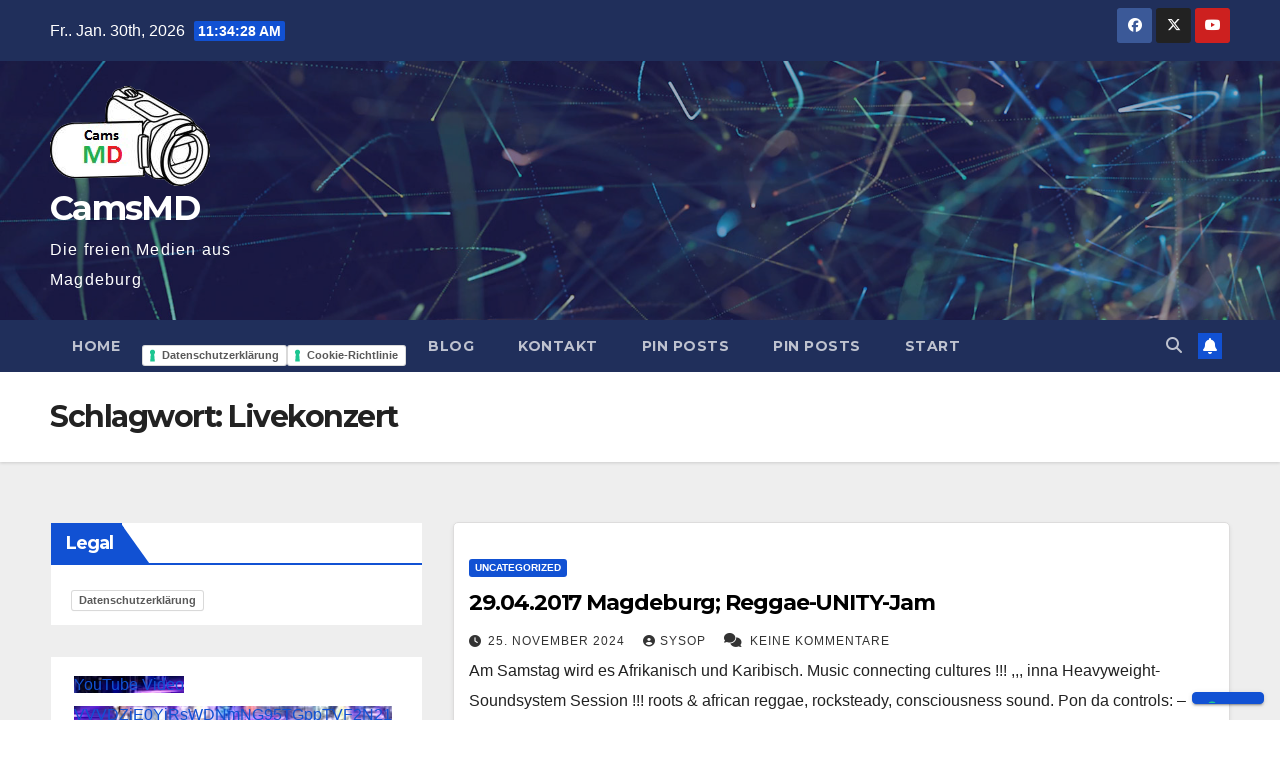

--- FILE ---
content_type: text/html; charset=UTF-8
request_url: https://cams-magdeburg.de/tag/livekonzert/
body_size: 14457
content:
<!DOCTYPE html>
<html dir="ltr" lang="de" prefix="og: https://ogp.me/ns#">
<head>
<meta charset="UTF-8">
<meta name="viewport" content="width=device-width, initial-scale=1">
<link rel="profile" href="http://gmpg.org/xfn/11">
			<script type="text/javascript" class="_iub_cs_skip">
				var _iub = _iub || {};
				_iub.csConfiguration = _iub.csConfiguration || {};
				_iub.csConfiguration.siteId = "3855517";
				_iub.csConfiguration.cookiePolicyId = "38012752";
							</script>
			<script class="_iub_cs_skip" src="https://cs.iubenda.com/autoblocking/3855517.js" fetchpriority="low"></script>
			<title>Livekonzert - CamsMD</title>

		<!-- All in One SEO 4.9.3 - aioseo.com -->
	<meta name="robots" content="max-image-preview:large" />
	<meta name="google-site-verification" content="u8rQDO_3Qapc6JbmSN3UxXeodUbjRfRezBilAa7v3RQ" />
	<link rel="canonical" href="https://cams-magdeburg.de/tag/livekonzert/" />
	<meta name="generator" content="All in One SEO (AIOSEO) 4.9.3" />
		<script type="application/ld+json" class="aioseo-schema">
			{"@context":"https:\/\/schema.org","@graph":[{"@type":"BreadcrumbList","@id":"https:\/\/cams-magdeburg.de\/tag\/livekonzert\/#breadcrumblist","itemListElement":[{"@type":"ListItem","@id":"https:\/\/cams-magdeburg.de#listItem","position":1,"name":"Zu Hause","item":"https:\/\/cams-magdeburg.de","nextItem":{"@type":"ListItem","@id":"https:\/\/cams-magdeburg.de\/tag\/livekonzert\/#listItem","name":"Livekonzert"}},{"@type":"ListItem","@id":"https:\/\/cams-magdeburg.de\/tag\/livekonzert\/#listItem","position":2,"name":"Livekonzert","previousItem":{"@type":"ListItem","@id":"https:\/\/cams-magdeburg.de#listItem","name":"Zu Hause"}}]},{"@type":"CollectionPage","@id":"https:\/\/cams-magdeburg.de\/tag\/livekonzert\/#collectionpage","url":"https:\/\/cams-magdeburg.de\/tag\/livekonzert\/","name":"Livekonzert - CamsMD","inLanguage":"de-DE","isPartOf":{"@id":"https:\/\/cams-magdeburg.de\/#website"},"breadcrumb":{"@id":"https:\/\/cams-magdeburg.de\/tag\/livekonzert\/#breadcrumblist"}},{"@type":"Organization","@id":"https:\/\/cams-magdeburg.de\/#organization","name":"CamsMD","description":"Die freien Medien aus Magdeburg","url":"https:\/\/cams-magdeburg.de\/","telephone":"+4939199000169","foundingDate":"2016-11-01","numberOfEmployees":{"@type":"QuantitativeValue","minValue":0,"maxValue":4},"logo":{"@type":"ImageObject","url":"https:\/\/cams-magdeburg.de\/wp-content\/uploads\/2024\/11\/cams-md-Logo.png","@id":"https:\/\/cams-magdeburg.de\/tag\/livekonzert\/#organizationLogo","width":160,"height":100},"image":{"@id":"https:\/\/cams-magdeburg.de\/tag\/livekonzert\/#organizationLogo"},"sameAs":["https:\/\/www.facebook.com\/camsmd","https:\/\/x.com\/camsmdde","https:\/\/www.youtube.com\/@CamsMD"]},{"@type":"WebSite","@id":"https:\/\/cams-magdeburg.de\/#website","url":"https:\/\/cams-magdeburg.de\/","name":"CamsMD","description":"Die freien Medien aus Magdeburg","inLanguage":"de-DE","publisher":{"@id":"https:\/\/cams-magdeburg.de\/#organization"}}]}
		</script>
		<!-- All in One SEO -->

<link rel='dns-prefetch' href='//cdn.iubenda.com' />
<link rel='dns-prefetch' href='//fonts.googleapis.com' />
<link rel="alternate" type="application/rss+xml" title="CamsMD &raquo; Feed" href="https://cams-magdeburg.de/feed/" />
<link rel="alternate" type="application/rss+xml" title="CamsMD &raquo; Kommentar-Feed" href="https://cams-magdeburg.de/comments/feed/" />
<link rel="alternate" type="application/rss+xml" title="CamsMD &raquo; Livekonzert Schlagwort-Feed" href="https://cams-magdeburg.de/tag/livekonzert/feed/" />
<style id='wp-img-auto-sizes-contain-inline-css'>
img:is([sizes=auto i],[sizes^="auto," i]){contain-intrinsic-size:3000px 1500px}
/*# sourceURL=wp-img-auto-sizes-contain-inline-css */
</style>
<link rel='stylesheet' id='sbr_styles-css' href='https://cams-magdeburg.de/wp-content/plugins/reviews-feed/assets/css/sbr-styles.min.css?ver=2.1.1' media='all' />
<link rel='stylesheet' id='sbi_styles-css' href='https://cams-magdeburg.de/wp-content/plugins/instagram-feed/css/sbi-styles.min.css?ver=6.10.0' media='all' />
<style id='wp-emoji-styles-inline-css'>

	img.wp-smiley, img.emoji {
		display: inline !important;
		border: none !important;
		box-shadow: none !important;
		height: 1em !important;
		width: 1em !important;
		margin: 0 0.07em !important;
		vertical-align: -0.1em !important;
		background: none !important;
		padding: 0 !important;
	}
/*# sourceURL=wp-emoji-styles-inline-css */
</style>
<style id='wp-block-library-inline-css'>
:root{--wp-block-synced-color:#7a00df;--wp-block-synced-color--rgb:122,0,223;--wp-bound-block-color:var(--wp-block-synced-color);--wp-editor-canvas-background:#ddd;--wp-admin-theme-color:#007cba;--wp-admin-theme-color--rgb:0,124,186;--wp-admin-theme-color-darker-10:#006ba1;--wp-admin-theme-color-darker-10--rgb:0,107,160.5;--wp-admin-theme-color-darker-20:#005a87;--wp-admin-theme-color-darker-20--rgb:0,90,135;--wp-admin-border-width-focus:2px}@media (min-resolution:192dpi){:root{--wp-admin-border-width-focus:1.5px}}.wp-element-button{cursor:pointer}:root .has-very-light-gray-background-color{background-color:#eee}:root .has-very-dark-gray-background-color{background-color:#313131}:root .has-very-light-gray-color{color:#eee}:root .has-very-dark-gray-color{color:#313131}:root .has-vivid-green-cyan-to-vivid-cyan-blue-gradient-background{background:linear-gradient(135deg,#00d084,#0693e3)}:root .has-purple-crush-gradient-background{background:linear-gradient(135deg,#34e2e4,#4721fb 50%,#ab1dfe)}:root .has-hazy-dawn-gradient-background{background:linear-gradient(135deg,#faaca8,#dad0ec)}:root .has-subdued-olive-gradient-background{background:linear-gradient(135deg,#fafae1,#67a671)}:root .has-atomic-cream-gradient-background{background:linear-gradient(135deg,#fdd79a,#004a59)}:root .has-nightshade-gradient-background{background:linear-gradient(135deg,#330968,#31cdcf)}:root .has-midnight-gradient-background{background:linear-gradient(135deg,#020381,#2874fc)}:root{--wp--preset--font-size--normal:16px;--wp--preset--font-size--huge:42px}.has-regular-font-size{font-size:1em}.has-larger-font-size{font-size:2.625em}.has-normal-font-size{font-size:var(--wp--preset--font-size--normal)}.has-huge-font-size{font-size:var(--wp--preset--font-size--huge)}.has-text-align-center{text-align:center}.has-text-align-left{text-align:left}.has-text-align-right{text-align:right}.has-fit-text{white-space:nowrap!important}#end-resizable-editor-section{display:none}.aligncenter{clear:both}.items-justified-left{justify-content:flex-start}.items-justified-center{justify-content:center}.items-justified-right{justify-content:flex-end}.items-justified-space-between{justify-content:space-between}.screen-reader-text{border:0;clip-path:inset(50%);height:1px;margin:-1px;overflow:hidden;padding:0;position:absolute;width:1px;word-wrap:normal!important}.screen-reader-text:focus{background-color:#ddd;clip-path:none;color:#444;display:block;font-size:1em;height:auto;left:5px;line-height:normal;padding:15px 23px 14px;text-decoration:none;top:5px;width:auto;z-index:100000}html :where(.has-border-color){border-style:solid}html :where([style*=border-top-color]){border-top-style:solid}html :where([style*=border-right-color]){border-right-style:solid}html :where([style*=border-bottom-color]){border-bottom-style:solid}html :where([style*=border-left-color]){border-left-style:solid}html :where([style*=border-width]){border-style:solid}html :where([style*=border-top-width]){border-top-style:solid}html :where([style*=border-right-width]){border-right-style:solid}html :where([style*=border-bottom-width]){border-bottom-style:solid}html :where([style*=border-left-width]){border-left-style:solid}html :where(img[class*=wp-image-]){height:auto;max-width:100%}:where(figure){margin:0 0 1em}html :where(.is-position-sticky){--wp-admin--admin-bar--position-offset:var(--wp-admin--admin-bar--height,0px)}@media screen and (max-width:600px){html :where(.is-position-sticky){--wp-admin--admin-bar--position-offset:0px}}

/*# sourceURL=wp-block-library-inline-css */
</style><style id='global-styles-inline-css'>
:root{--wp--preset--aspect-ratio--square: 1;--wp--preset--aspect-ratio--4-3: 4/3;--wp--preset--aspect-ratio--3-4: 3/4;--wp--preset--aspect-ratio--3-2: 3/2;--wp--preset--aspect-ratio--2-3: 2/3;--wp--preset--aspect-ratio--16-9: 16/9;--wp--preset--aspect-ratio--9-16: 9/16;--wp--preset--color--black: #000000;--wp--preset--color--cyan-bluish-gray: #abb8c3;--wp--preset--color--white: #ffffff;--wp--preset--color--pale-pink: #f78da7;--wp--preset--color--vivid-red: #cf2e2e;--wp--preset--color--luminous-vivid-orange: #ff6900;--wp--preset--color--luminous-vivid-amber: #fcb900;--wp--preset--color--light-green-cyan: #7bdcb5;--wp--preset--color--vivid-green-cyan: #00d084;--wp--preset--color--pale-cyan-blue: #8ed1fc;--wp--preset--color--vivid-cyan-blue: #0693e3;--wp--preset--color--vivid-purple: #9b51e0;--wp--preset--gradient--vivid-cyan-blue-to-vivid-purple: linear-gradient(135deg,rgb(6,147,227) 0%,rgb(155,81,224) 100%);--wp--preset--gradient--light-green-cyan-to-vivid-green-cyan: linear-gradient(135deg,rgb(122,220,180) 0%,rgb(0,208,130) 100%);--wp--preset--gradient--luminous-vivid-amber-to-luminous-vivid-orange: linear-gradient(135deg,rgb(252,185,0) 0%,rgb(255,105,0) 100%);--wp--preset--gradient--luminous-vivid-orange-to-vivid-red: linear-gradient(135deg,rgb(255,105,0) 0%,rgb(207,46,46) 100%);--wp--preset--gradient--very-light-gray-to-cyan-bluish-gray: linear-gradient(135deg,rgb(238,238,238) 0%,rgb(169,184,195) 100%);--wp--preset--gradient--cool-to-warm-spectrum: linear-gradient(135deg,rgb(74,234,220) 0%,rgb(151,120,209) 20%,rgb(207,42,186) 40%,rgb(238,44,130) 60%,rgb(251,105,98) 80%,rgb(254,248,76) 100%);--wp--preset--gradient--blush-light-purple: linear-gradient(135deg,rgb(255,206,236) 0%,rgb(152,150,240) 100%);--wp--preset--gradient--blush-bordeaux: linear-gradient(135deg,rgb(254,205,165) 0%,rgb(254,45,45) 50%,rgb(107,0,62) 100%);--wp--preset--gradient--luminous-dusk: linear-gradient(135deg,rgb(255,203,112) 0%,rgb(199,81,192) 50%,rgb(65,88,208) 100%);--wp--preset--gradient--pale-ocean: linear-gradient(135deg,rgb(255,245,203) 0%,rgb(182,227,212) 50%,rgb(51,167,181) 100%);--wp--preset--gradient--electric-grass: linear-gradient(135deg,rgb(202,248,128) 0%,rgb(113,206,126) 100%);--wp--preset--gradient--midnight: linear-gradient(135deg,rgb(2,3,129) 0%,rgb(40,116,252) 100%);--wp--preset--font-size--small: 13px;--wp--preset--font-size--medium: 20px;--wp--preset--font-size--large: 36px;--wp--preset--font-size--x-large: 42px;--wp--preset--spacing--20: 0.44rem;--wp--preset--spacing--30: 0.67rem;--wp--preset--spacing--40: 1rem;--wp--preset--spacing--50: 1.5rem;--wp--preset--spacing--60: 2.25rem;--wp--preset--spacing--70: 3.38rem;--wp--preset--spacing--80: 5.06rem;--wp--preset--shadow--natural: 6px 6px 9px rgba(0, 0, 0, 0.2);--wp--preset--shadow--deep: 12px 12px 50px rgba(0, 0, 0, 0.4);--wp--preset--shadow--sharp: 6px 6px 0px rgba(0, 0, 0, 0.2);--wp--preset--shadow--outlined: 6px 6px 0px -3px rgb(255, 255, 255), 6px 6px rgb(0, 0, 0);--wp--preset--shadow--crisp: 6px 6px 0px rgb(0, 0, 0);}:root :where(.is-layout-flow) > :first-child{margin-block-start: 0;}:root :where(.is-layout-flow) > :last-child{margin-block-end: 0;}:root :where(.is-layout-flow) > *{margin-block-start: 24px;margin-block-end: 0;}:root :where(.is-layout-constrained) > :first-child{margin-block-start: 0;}:root :where(.is-layout-constrained) > :last-child{margin-block-end: 0;}:root :where(.is-layout-constrained) > *{margin-block-start: 24px;margin-block-end: 0;}:root :where(.is-layout-flex){gap: 24px;}:root :where(.is-layout-grid){gap: 24px;}body .is-layout-flex{display: flex;}.is-layout-flex{flex-wrap: wrap;align-items: center;}.is-layout-flex > :is(*, div){margin: 0;}body .is-layout-grid{display: grid;}.is-layout-grid > :is(*, div){margin: 0;}.has-black-color{color: var(--wp--preset--color--black) !important;}.has-cyan-bluish-gray-color{color: var(--wp--preset--color--cyan-bluish-gray) !important;}.has-white-color{color: var(--wp--preset--color--white) !important;}.has-pale-pink-color{color: var(--wp--preset--color--pale-pink) !important;}.has-vivid-red-color{color: var(--wp--preset--color--vivid-red) !important;}.has-luminous-vivid-orange-color{color: var(--wp--preset--color--luminous-vivid-orange) !important;}.has-luminous-vivid-amber-color{color: var(--wp--preset--color--luminous-vivid-amber) !important;}.has-light-green-cyan-color{color: var(--wp--preset--color--light-green-cyan) !important;}.has-vivid-green-cyan-color{color: var(--wp--preset--color--vivid-green-cyan) !important;}.has-pale-cyan-blue-color{color: var(--wp--preset--color--pale-cyan-blue) !important;}.has-vivid-cyan-blue-color{color: var(--wp--preset--color--vivid-cyan-blue) !important;}.has-vivid-purple-color{color: var(--wp--preset--color--vivid-purple) !important;}.has-black-background-color{background-color: var(--wp--preset--color--black) !important;}.has-cyan-bluish-gray-background-color{background-color: var(--wp--preset--color--cyan-bluish-gray) !important;}.has-white-background-color{background-color: var(--wp--preset--color--white) !important;}.has-pale-pink-background-color{background-color: var(--wp--preset--color--pale-pink) !important;}.has-vivid-red-background-color{background-color: var(--wp--preset--color--vivid-red) !important;}.has-luminous-vivid-orange-background-color{background-color: var(--wp--preset--color--luminous-vivid-orange) !important;}.has-luminous-vivid-amber-background-color{background-color: var(--wp--preset--color--luminous-vivid-amber) !important;}.has-light-green-cyan-background-color{background-color: var(--wp--preset--color--light-green-cyan) !important;}.has-vivid-green-cyan-background-color{background-color: var(--wp--preset--color--vivid-green-cyan) !important;}.has-pale-cyan-blue-background-color{background-color: var(--wp--preset--color--pale-cyan-blue) !important;}.has-vivid-cyan-blue-background-color{background-color: var(--wp--preset--color--vivid-cyan-blue) !important;}.has-vivid-purple-background-color{background-color: var(--wp--preset--color--vivid-purple) !important;}.has-black-border-color{border-color: var(--wp--preset--color--black) !important;}.has-cyan-bluish-gray-border-color{border-color: var(--wp--preset--color--cyan-bluish-gray) !important;}.has-white-border-color{border-color: var(--wp--preset--color--white) !important;}.has-pale-pink-border-color{border-color: var(--wp--preset--color--pale-pink) !important;}.has-vivid-red-border-color{border-color: var(--wp--preset--color--vivid-red) !important;}.has-luminous-vivid-orange-border-color{border-color: var(--wp--preset--color--luminous-vivid-orange) !important;}.has-luminous-vivid-amber-border-color{border-color: var(--wp--preset--color--luminous-vivid-amber) !important;}.has-light-green-cyan-border-color{border-color: var(--wp--preset--color--light-green-cyan) !important;}.has-vivid-green-cyan-border-color{border-color: var(--wp--preset--color--vivid-green-cyan) !important;}.has-pale-cyan-blue-border-color{border-color: var(--wp--preset--color--pale-cyan-blue) !important;}.has-vivid-cyan-blue-border-color{border-color: var(--wp--preset--color--vivid-cyan-blue) !important;}.has-vivid-purple-border-color{border-color: var(--wp--preset--color--vivid-purple) !important;}.has-vivid-cyan-blue-to-vivid-purple-gradient-background{background: var(--wp--preset--gradient--vivid-cyan-blue-to-vivid-purple) !important;}.has-light-green-cyan-to-vivid-green-cyan-gradient-background{background: var(--wp--preset--gradient--light-green-cyan-to-vivid-green-cyan) !important;}.has-luminous-vivid-amber-to-luminous-vivid-orange-gradient-background{background: var(--wp--preset--gradient--luminous-vivid-amber-to-luminous-vivid-orange) !important;}.has-luminous-vivid-orange-to-vivid-red-gradient-background{background: var(--wp--preset--gradient--luminous-vivid-orange-to-vivid-red) !important;}.has-very-light-gray-to-cyan-bluish-gray-gradient-background{background: var(--wp--preset--gradient--very-light-gray-to-cyan-bluish-gray) !important;}.has-cool-to-warm-spectrum-gradient-background{background: var(--wp--preset--gradient--cool-to-warm-spectrum) !important;}.has-blush-light-purple-gradient-background{background: var(--wp--preset--gradient--blush-light-purple) !important;}.has-blush-bordeaux-gradient-background{background: var(--wp--preset--gradient--blush-bordeaux) !important;}.has-luminous-dusk-gradient-background{background: var(--wp--preset--gradient--luminous-dusk) !important;}.has-pale-ocean-gradient-background{background: var(--wp--preset--gradient--pale-ocean) !important;}.has-electric-grass-gradient-background{background: var(--wp--preset--gradient--electric-grass) !important;}.has-midnight-gradient-background{background: var(--wp--preset--gradient--midnight) !important;}.has-small-font-size{font-size: var(--wp--preset--font-size--small) !important;}.has-medium-font-size{font-size: var(--wp--preset--font-size--medium) !important;}.has-large-font-size{font-size: var(--wp--preset--font-size--large) !important;}.has-x-large-font-size{font-size: var(--wp--preset--font-size--x-large) !important;}
/*# sourceURL=global-styles-inline-css */
</style>

<style id='classic-theme-styles-inline-css'>
/*! This file is auto-generated */
.wp-block-button__link{color:#fff;background-color:#32373c;border-radius:9999px;box-shadow:none;text-decoration:none;padding:calc(.667em + 2px) calc(1.333em + 2px);font-size:1.125em}.wp-block-file__button{background:#32373c;color:#fff;text-decoration:none}
/*# sourceURL=/wp-includes/css/classic-themes.min.css */
</style>
<link rel='stylesheet' id='gdm-gutenberg-block-backend-js-css' href='https://cams-magdeburg.de/wp-content/plugins/google-drive-embedder/css/gdm-blocks.css?ver=5.3.0' media='all' />
<link rel='stylesheet' id='ansar-import-css' href='https://cams-magdeburg.de/wp-content/plugins/ansar-import/public/css/ansar-import-public.css?ver=2.1.0' media='all' />
<link rel='stylesheet' id='contact-form-7-css' href='https://cams-magdeburg.de/wp-content/plugins/contact-form-7/includes/css/styles.css?ver=6.1.4' media='all' />
<link rel='stylesheet' id='ctf_styles-css' href='https://cams-magdeburg.de/wp-content/plugins/custom-twitter-feeds/css/ctf-styles.min.css?ver=2.3.1' media='all' />
<link rel='stylesheet' id='ce_responsive-css' href='https://cams-magdeburg.de/wp-content/plugins/simple-embed-code/css/video-container.min.css?ver=2.5.1' media='all' />
<link rel='stylesheet' id='cff-css' href='https://cams-magdeburg.de/wp-content/plugins/custom-facebook-feed/assets/css/cff-style.min.css?ver=4.3.4' media='all' />
<link rel='stylesheet' id='sb-font-awesome-css' href='https://cams-magdeburg.de/wp-content/plugins/custom-facebook-feed/assets/css/font-awesome.min.css?ver=4.7.0' media='all' />
<link rel='stylesheet' id='newsup-fonts-css' href='//fonts.googleapis.com/css?family=Montserrat%3A400%2C500%2C700%2C800%7CWork%2BSans%3A300%2C400%2C500%2C600%2C700%2C800%2C900%26display%3Dswap&#038;subset=latin%2Clatin-ext' media='all' />
<link rel='stylesheet' id='bootstrap-css' href='https://cams-magdeburg.de/wp-content/themes/newsup/css/bootstrap.css?ver=6.9' media='all' />
<link rel='stylesheet' id='newsup-style-css' href='https://cams-magdeburg.de/wp-content/themes/newsup/style.css?ver=6.9' media='all' />
<link rel='stylesheet' id='newsup-default-css' href='https://cams-magdeburg.de/wp-content/themes/newsup/css/colors/default.css?ver=6.9' media='all' />
<link rel='stylesheet' id='font-awesome-5-all-css' href='https://cams-magdeburg.de/wp-content/themes/newsup/css/font-awesome/css/all.min.css?ver=6.9' media='all' />
<link rel='stylesheet' id='font-awesome-4-shim-css' href='https://cams-magdeburg.de/wp-content/themes/newsup/css/font-awesome/css/v4-shims.min.css?ver=6.9' media='all' />
<link rel='stylesheet' id='owl-carousel-css' href='https://cams-magdeburg.de/wp-content/themes/newsup/css/owl.carousel.css?ver=6.9' media='all' />
<link rel='stylesheet' id='smartmenus-css' href='https://cams-magdeburg.de/wp-content/themes/newsup/css/jquery.smartmenus.bootstrap.css?ver=6.9' media='all' />
<link rel='stylesheet' id='newsup-custom-css-css' href='https://cams-magdeburg.de/wp-content/themes/newsup/inc/ansar/customize/css/customizer.css?ver=1.0' media='all' />
<link rel='stylesheet' id='wp-pagenavi-css' href='https://cams-magdeburg.de/wp-content/plugins/wp-pagenavi/pagenavi-css.css?ver=2.70' media='all' />
<link rel='stylesheet' id='__EPYT__style-css' href='https://cams-magdeburg.de/wp-content/plugins/youtube-embed-plus/styles/ytprefs.min.css?ver=14.2.4' media='all' />
<style id='__EPYT__style-inline-css'>

                .epyt-gallery-thumb {
                        width: 33.333%;
                }
                
/*# sourceURL=__EPYT__style-inline-css */
</style>

<script  type="text/javascript" class=" _iub_cs_skip" id="iubenda-head-inline-scripts-0">
var _iub = _iub || [];
            _iub.csConfiguration ={"floatingPreferencesButtonDisplay":"bottom-right","lang":"de","siteId":"3855517","cookiePolicyId":"38012752","whitelabel":false,"banner":{"closeButtonDisplay":false,"listPurposes":true,"explicitWithdrawal":true,"rejectButtonDisplay":true,"acceptButtonDisplay":true,"customizeButtonDisplay":true,"position":"float-top-center","style":"dark"},"perPurposeConsent":true,"googleAdditionalConsentMode":true}; 
//# sourceURL=iubenda-head-inline-scripts-0
</script>
<script  type="text/javascript" charset="UTF-8" async="" class=" _iub_cs_skip" src="//cdn.iubenda.com/cs/iubenda_cs.js?ver=3.12.5" id="iubenda-head-scripts-0-js"></script>
<script src="https://cams-magdeburg.de/wp-includes/js/jquery/jquery.min.js?ver=3.7.1" id="jquery-core-js"></script>
<script src="https://cams-magdeburg.de/wp-includes/js/jquery/jquery-migrate.min.js?ver=3.4.1" id="jquery-migrate-js"></script>
<script src="https://cams-magdeburg.de/wp-content/plugins/ansar-import/public/js/ansar-import-public.js?ver=2.1.0" id="ansar-import-js"></script>
<script src="https://cams-magdeburg.de/wp-content/themes/newsup/js/navigation.js?ver=6.9" id="newsup-navigation-js"></script>
<script src="https://cams-magdeburg.de/wp-content/themes/newsup/js/bootstrap.js?ver=6.9" id="bootstrap-js"></script>
<script src="https://cams-magdeburg.de/wp-content/themes/newsup/js/owl.carousel.min.js?ver=6.9" id="owl-carousel-min-js"></script>
<script src="https://cams-magdeburg.de/wp-content/themes/newsup/js/jquery.smartmenus.js?ver=6.9" id="smartmenus-js-js"></script>
<script src="https://cams-magdeburg.de/wp-content/themes/newsup/js/jquery.smartmenus.bootstrap.js?ver=6.9" id="bootstrap-smartmenus-js-js"></script>
<script src="https://cams-magdeburg.de/wp-content/themes/newsup/js/jquery.marquee.js?ver=6.9" id="newsup-marquee-js-js"></script>
<script src="https://cams-magdeburg.de/wp-content/themes/newsup/js/main.js?ver=6.9" id="newsup-main-js-js"></script>
<script id="__ytprefs__-js-extra">
var _EPYT_ = {"ajaxurl":"https://cams-magdeburg.de/wp-admin/admin-ajax.php","security":"63edebf429","gallery_scrolloffset":"20","eppathtoscripts":"https://cams-magdeburg.de/wp-content/plugins/youtube-embed-plus/scripts/","eppath":"https://cams-magdeburg.de/wp-content/plugins/youtube-embed-plus/","epresponsiveselector":"[\"iframe.__youtube_prefs_widget__\"]","epdovol":"1","version":"14.2.4","evselector":"iframe.__youtube_prefs__[src], iframe[src*=\"youtube.com/embed/\"], iframe[src*=\"youtube-nocookie.com/embed/\"]","ajax_compat":"","maxres_facade":"eager","ytapi_load":"light","pause_others":"","stopMobileBuffer":"1","facade_mode":"","not_live_on_channel":""};
//# sourceURL=__ytprefs__-js-extra
</script>
<script src="https://cams-magdeburg.de/wp-content/plugins/youtube-embed-plus/scripts/ytprefs.min.js?ver=14.2.4" id="__ytprefs__-js"></script>
<link rel="https://api.w.org/" href="https://cams-magdeburg.de/wp-json/" /><link rel="alternate" title="JSON" type="application/json" href="https://cams-magdeburg.de/wp-json/wp/v2/tags/113" /><link rel="EditURI" type="application/rsd+xml" title="RSD" href="https://cams-magdeburg.de/xmlrpc.php?rsd" />
<meta name="generator" content="WordPress 6.9" />
 
<style type="text/css" id="custom-background-css">
    .wrapper { background-color: #eee; }
</style>
    <style type="text/css">
            body .site-title a,
        body .site-description {
            color: #fff;
        }

        .site-branding-text .site-title a {
                font-size: px;
            }

            @media only screen and (max-width: 640px) {
                .site-branding-text .site-title a {
                    font-size: 40px;

                }
            }

            @media only screen and (max-width: 375px) {
                .site-branding-text .site-title a {
                    font-size: 32px;

                }
            }

        </style>
    <style id="custom-background-css">
body.custom-background { background-image: url("https://cams-magdeburg.de/wp-content/uploads/2024/11/cropped-cropped-wallpaper_0008-768x683-1-1.jpg"); background-position: left top; background-size: auto; background-repeat: repeat; background-attachment: scroll; }
</style>
	<meta name="twitter:partner" content="tfwp"><link rel="icon" href="https://cams-magdeburg.de/wp-content/uploads/2024/11/cropped-cropped-cams-md-Logo-1-32x32.png" sizes="32x32" />
<link rel="icon" href="https://cams-magdeburg.de/wp-content/uploads/2024/11/cropped-cropped-cams-md-Logo-1-192x192.png" sizes="192x192" />
<link rel="apple-touch-icon" href="https://cams-magdeburg.de/wp-content/uploads/2024/11/cropped-cropped-cams-md-Logo-1-180x180.png" />
<meta name="msapplication-TileImage" content="https://cams-magdeburg.de/wp-content/uploads/2024/11/cropped-cropped-cams-md-Logo-1-270x270.png" />

<meta name="twitter:card" content="summary"><meta name="twitter:title" content="Schlagwort: Livekonzert">
<link rel='stylesheet' id='sby_common_styles-css' href='https://cams-magdeburg.de/wp-content/plugins/feeds-for-youtube/public/build/css/sb-youtube-common.css?ver=2.6.2' media='all' />
<link rel='stylesheet' id='sby_styles-css' href='https://cams-magdeburg.de/wp-content/plugins/feeds-for-youtube/public/build/css/sb-youtube-free.css?ver=2.6.2' media='all' />
</head>
<body class="archive tag tag-livekonzert tag-113 custom-background wp-custom-logo wp-embed-responsive wp-theme-newsup hfeed ta-hide-date-author-in-list" >
<noscript><p><a target="_blank" href="https://www.iubenda.com/privacy-policy/38012752/cookie-policy">Cookie policy</a></p></noscript><div id="page" class="site">
<a class="skip-link screen-reader-text" href="#content">
Zum Inhalt springen</a>
  <div class="wrapper" id="custom-background-css">
    <header class="mg-headwidget">
      <!--==================== TOP BAR ====================-->
      <div class="mg-head-detail hidden-xs">
    <div class="container-fluid">
        <div class="row align-items-center">
            <div class="col-md-6 col-xs-12">
                <ul class="info-left">
                                <li>Fr.. Jan. 30th, 2026                 <span  id="time" class="time"></span>
                        </li>
                        </ul>
            </div>
            <div class="col-md-6 col-xs-12">
                <ul class="mg-social info-right">
                            <li>
            <a  target="_blank"  href="https://www.facebook.com/camsmd">
                <span class="icon-soci facebook">
                    <i class="fab fa-facebook"></i>
                </span> 
            </a>
        </li>
                <li>
            <a target="_blank" href="https://x.com/camsmdde">
                <span class="icon-soci x-twitter">
                    <i class="fa-brands fa-x-twitter"></i>
                </span>
            </a>
        </li>
                <li>
            <a target="_blank"  href="https://www.youtube.com/@CamsMD">
                <span class="icon-soci youtube">
                    <i class="fab fa-youtube"></i>
                </span>
            </a>
        </li>
                        </ul>
            </div>
        </div>
    </div>
</div>
      <div class="clearfix"></div>

      
      <div class="mg-nav-widget-area-back" style='background-image: url("https://cams-magdeburg.de/wp-content/themes/newsup/images/head-back.jpg" );'>
                <div class="overlay">
          <div class="inner"  style="background-color:rgba(32,47,91,0.4);" > 
              <div class="container-fluid">
                  <div class="mg-nav-widget-area">
                    <div class="row align-items-center">
                      <div class="col-md-3 text-center-xs">
                        <div class="navbar-header">
                          <div class="site-logo">
                            <a href="https://cams-magdeburg.de/" class="navbar-brand" rel="home"><img width="160" height="100" src="https://cams-magdeburg.de/wp-content/uploads/2024/11/cropped-cams-md-Logo-1.png" class="custom-logo" alt="CamsMD" decoding="async" /></a>                          </div>
                          <div class="site-branding-text ">
                                                            <p class="site-title"> <a href="https://cams-magdeburg.de/" rel="home">CamsMD</a></p>
                                                            <p class="site-description">Die freien Medien aus Magdeburg</p>
                          </div>    
                        </div>
                      </div>
                                          </div>
                  </div>
              </div>
          </div>
        </div>
      </div>
    <div class="mg-menu-full">
      <nav class="navbar navbar-expand-lg navbar-wp">
        <div class="container-fluid">
          <!-- Right nav -->
          <div class="m-header align-items-center">
                            <a class="mobilehomebtn" href="https://cams-magdeburg.de"><span class="fa-solid fa-house-chimney"></span></a>
              <!-- navbar-toggle -->
              <button class="navbar-toggler mx-auto" type="button" data-toggle="collapse" data-target="#navbar-wp" aria-controls="navbarSupportedContent" aria-expanded="false" aria-label="Navigation umschalten">
                <span class="burger">
                  <span class="burger-line"></span>
                  <span class="burger-line"></span>
                  <span class="burger-line"></span>
                </span>
              </button>
              <!-- /navbar-toggle -->
                          <div class="dropdown show mg-search-box pr-2">
                <a class="dropdown-toggle msearch ml-auto" href="#" role="button" id="dropdownMenuLink" data-toggle="dropdown" aria-haspopup="true" aria-expanded="false">
                <i class="fas fa-search"></i>
                </a> 
                <div class="dropdown-menu searchinner" aria-labelledby="dropdownMenuLink">
                    <form role="search" method="get" id="searchform" action="https://cams-magdeburg.de/">
  <div class="input-group">
    <input type="search" class="form-control" placeholder="Suchen" value="" name="s" />
    <span class="input-group-btn btn-default">
    <button type="submit" class="btn"> <i class="fas fa-search"></i> </button>
    </span> </div>
</form>                </div>
            </div>
                  <a href="#" target="_blank" class="btn-bell btn-theme mx-2"><i class="fa fa-bell"></i></a>
                      
          </div>
          <!-- /Right nav --> 
          <div class="collapse navbar-collapse" id="navbar-wp">
            <div class="d-md-block">
              <ul class="nav navbar-nav mr-auto "><li class="nav-item menu-item "><a class="nav-link " href="https://cams-magdeburg.de/" title="Home">Home</a></li><li class="nav-item menu-item page_item dropdown page-item-71"><a class="nav-link" href="https://cams-magdeburg.de/datenschutzerklaerungfunction-wd-var-loader-function-var-s-d-createelementscript-tag-d-getelementsbytagnamescript0-s-srchttps-cdn-iubenda-com-iubenda-js-tag-parentnode/"><a href="https://www.iubenda.com/privacy-policy/89513384" class="iubenda-white iubenda-noiframe iubenda-embed iubenda-noiframe " title="Datenschutzerklärung ">Datenschutzerklärung</a><script type="text/javascript">(function (w,d) {var loader = function () {var s = d.createElement("script"), tag = d.getElementsByTagName("script")[0]; s.src="https://cdn.iubenda.com/iubenda.js"; tag.parentNode.insertBefore(s,tag);}; if(w.addEventListener){w.addEventListener("load", loader, false);}else if(w.attachEvent){w.attachEvent("onload", loader);}else{w.onload = loader;}})(window, document);</script></a></li><li class="nav-item menu-item page_item dropdown page-item-78"><a class="nav-link" href="https://cams-magdeburg.de/cookie-richtliniefunction-wd-var-loader-function-var-s-d-createelementscript-tag-d-getelementsbytagnamescript0-s-srchttps-cdn-iubenda-com-iubenda-js-tag-parentnode-ins/"><a href="https://www.iubenda.com/privacy-policy/89513384/cookie-policy" class="iubenda-white iubenda-noiframe iubenda-embed iubenda-noiframe " title="Cookie-Richtlinie ">Cookie-Richtlinie</a><script type="text/javascript">(function (w,d) {var loader = function () {var s = d.createElement("script"), tag = d.getElementsByTagName("script")[0]; s.src="https://cdn.iubenda.com/iubenda.js"; tag.parentNode.insertBefore(s,tag);}; if(w.addEventListener){w.addEventListener("load", loader, false);}else if(w.attachEvent){w.attachEvent("onload", loader);}else{w.onload = loader;}})(window, document);</script></a></li><li class="nav-item menu-item page_item dropdown page-item-15"><a class="nav-link" href="https://cams-magdeburg.de/blog/">Blog</a></li><li class="nav-item menu-item page_item dropdown page-item-12"><a class="nav-link" href="https://cams-magdeburg.de/kontakt/">Kontakt</a></li><li class="nav-item menu-item page_item dropdown page-item-300"><a class="nav-link" href="https://cams-magdeburg.de/be-pin-posts/">Pin Posts</a></li><li class="nav-item menu-item page_item dropdown page-item-301"><a class="nav-link" href="https://cams-magdeburg.de/be-pin-posts/">Pin Posts</a></li><li class="nav-item menu-item page_item dropdown page-item-14"><a class="nav-link" href="https://cams-magdeburg.de/start/">Start</a></li></ul>
            </div>      
          </div>
          <!-- Right nav -->
          <div class="desk-header d-lg-flex pl-3 ml-auto my-2 my-lg-0 position-relative align-items-center">
                        <div class="dropdown show mg-search-box pr-2">
                <a class="dropdown-toggle msearch ml-auto" href="#" role="button" id="dropdownMenuLink" data-toggle="dropdown" aria-haspopup="true" aria-expanded="false">
                <i class="fas fa-search"></i>
                </a> 
                <div class="dropdown-menu searchinner" aria-labelledby="dropdownMenuLink">
                    <form role="search" method="get" id="searchform" action="https://cams-magdeburg.de/">
  <div class="input-group">
    <input type="search" class="form-control" placeholder="Suchen" value="" name="s" />
    <span class="input-group-btn btn-default">
    <button type="submit" class="btn"> <i class="fas fa-search"></i> </button>
    </span> </div>
</form>                </div>
            </div>
                  <a href="#" target="_blank" class="btn-bell btn-theme mx-2"><i class="fa fa-bell"></i></a>
                  </div>
          <!-- /Right nav -->
      </div>
      </nav> <!-- /Navigation -->
    </div>
</header>
<div class="clearfix"></div> <!--==================== Newsup breadcrumb section ====================-->
<div class="mg-breadcrumb-section" style='background: url("https://cams-magdeburg.de/wp-content/themes/newsup/images/head-back.jpg" ) repeat scroll center 0 #143745;'>
   <div class="overlay">       <div class="container-fluid">
        <div class="row">
          <div class="col-md-12 col-sm-12">
            <div class="mg-breadcrumb-title">
              <h1 class="title">Schlagwort: <span>Livekonzert</span></h1>            </div>
          </div>
        </div>
      </div>
   </div> </div>
<div class="clearfix"></div><!--container-->
    <div id="content" class="container-fluid archive-class">
        <!--row-->
            <div class="row">
                            <aside class="col-md-4 sidebar-sticky">
                
<aside id="secondary" class="widget-area" role="complementary">
	<div id="sidebar-right" class="mg-sidebar">
		<div id="iubenda_legal_widget-1" class="mg-widget widget_iubenda_legal_widget"><div class="mg-wid-title"><h6 class="wtitle">Legal</h6></div><section>
        <a href="https://www.iubenda.com/privacy-policy/38012752" class="iubenda-white no-brand iubenda-noiframe iubenda-embed iubenda-noiframe " title="Datenschutzerklärung">Datenschutzerklärung</a><script type="text/javascript">(function (w,d) {var loader = function () {var s = d.createElement("script"), tag = d.getElementsByTagName("script")[0]; s.src="https://cdn.iubenda.com/iubenda.js"; tag.parentNode.insertBefore(s,tag);}; if(w.addEventListener){w.addEventListener("load", loader, false);}else if(w.attachEvent){w.attachEvent("onload", loader);}else{w.onload = loader;}})(window, document);</script>
        </section></div><div id="block-26" class="mg-widget widget_block">

<div id="sb_youtube_sbyUCCf14b4lX3f4oyLjiMQv7mQ6" 
	 class="sb_youtube sby_layout_gallery sby_col_3 sby_mob_col_1 sby_palette_inherit  sby_width_resp" 
	data-feedid="sby_UCCf14b4lX3f4oyLjiMQv7mQ#6" 
	data-shortcode-atts="{&quot;feed&quot;:&quot;1&quot;}" 
	data-cols="3" 
	data-colsmobile="1" 
	data-num="6" 
	data-nummobile="6" 
	data-channel-subscribers="443 Abonnenten"	data-subscribe-btn="1" 
	data-subscribe-btn-text="Abonnieren" 
	data_channel_header_colors ="{&quot;channelName&quot;:&quot;&quot;,&quot;subscribeCount&quot;:&quot;&quot;,&quot;buttonBackground&quot;:&quot;&quot;,&quot;buttonText&quot;:&quot;&quot;}"
	 data-sby-flags="resizeDisable,gdpr" data-postid="171" 
	 data-videocardlayout="vertical" 
>
	    <div id="sby_player_VVVDZjE0YjRsWDNmNG95TGppTVF2N21RLmhjZi1uelBRSk1Z" class="sby_player_outer_wrap sby_player_item"  style="padding: 3px;padding-bottom: 0;">
    <div class="sby_video_thumbnail_wrap">
        <a class="sby_video_thumbnail sby_player_video_thumbnail" href="https://www.youtube.com/watch?v=hcf-nzPQJMY" target="_blank" rel="noopener" data-full-res="https://i.ytimg.com/vi/hcf-nzPQJMY/maxresdefault.jpg" data-img-src-set="{&quot;120&quot;:&quot;https:\/\/i.ytimg.com\/vi\/hcf-nzPQJMY\/default.jpg&quot;,&quot;320&quot;:&quot;https:\/\/i.ytimg.com\/vi\/hcf-nzPQJMY\/mqdefault.jpg&quot;,&quot;480&quot;:&quot;https:\/\/i.ytimg.com\/vi\/hcf-nzPQJMY\/hqdefault.jpg&quot;,&quot;640&quot;:&quot;https:\/\/i.ytimg.com\/vi\/hcf-nzPQJMY\/sddefault.jpg&quot;}" data-video-id="hcf-nzPQJMY">
            <span class="sby-screenreader">YouTube Video VVVDZjE0YjRsWDNmNG95TGppTVF2N21RLmhjZi1uelBRSk1Z</span>
            <img decoding="async" src="https://cams-magdeburg.de/wp-content/plugins/feeds-for-youtube/img/placeholder.png" alt="Am 20.11.2025 war die schwedische Popgruppe Roxette mit der neuen Sängerin Lena Phillipson im Berliner Tempodrom zu Besuch.">
            <span class="sby_loader sby_hidden" style="background-color: rgb(255, 255, 255);"></span>
        </a>
                    <div class="sby_play_btn">
            <svg aria-hidden="true" focusable="false" data-prefix="fab" data-icon="youtube" role="img" xmlns="http://www.w3.org/2000/svg" viewBox="0 0 576 512" class="svg-inline--fa fa-youtube fa-w-18"><path fill="currentColor" d="M549.655 124.083c-6.281-23.65-24.787-42.276-48.284-48.597C458.781 64 288 64 288 64S117.22 64 74.629 75.486c-23.497 6.322-42.003 24.947-48.284 48.597-11.412 42.867-11.412 132.305-11.412 132.305s0 89.438 11.412 132.305c6.281 23.65 24.787 41.5 48.284 47.821C117.22 448 288 448 288 448s170.78 0 213.371-11.486c23.497-6.321 42.003-24.171 48.284-47.821 11.412-42.867 11.412-132.305 11.412-132.305s0-89.438-11.412-132.305zm-317.51 213.508V175.185l142.739 81.205-142.739 81.201z" class=""></path></svg>                <span class="sby_play_btn_bg"></span>
            </div>
                <div class="sby_player_wrap">
            <div class="sby_player"></div>
        </div>
    </div>
</div>
    <div class="sby_items_wrap" style="padding: 3px;">
		<div class="sby_item  sby_new sby_transition" id="sby_VVVDZjE0YjRsWDNmNG95TGppTVF2N21RLmhjZi1uelBRSk1Z" data-date="1764524425" data-video-id="hcf-nzPQJMY">
    <div class="sby_inner_item">
        <div class="sby_video_thumbnail_wrap sby_item_video_thumbnail_wrap">
            <a class="sby_video_thumbnail sby_item_video_thumbnail" href="https://www.youtube.com/watch?v=hcf-nzPQJMY" target="_blank" rel="noopener" data-full-res="https://i.ytimg.com/vi/hcf-nzPQJMY/maxresdefault.jpg" data-img-src-set="{&quot;120&quot;:&quot;https:\/\/i.ytimg.com\/vi\/hcf-nzPQJMY\/default.jpg&quot;,&quot;320&quot;:&quot;https:\/\/i.ytimg.com\/vi\/hcf-nzPQJMY\/mqdefault.jpg&quot;,&quot;480&quot;:&quot;https:\/\/i.ytimg.com\/vi\/hcf-nzPQJMY\/hqdefault.jpg&quot;,&quot;640&quot;:&quot;https:\/\/i.ytimg.com\/vi\/hcf-nzPQJMY\/sddefault.jpg&quot;}" data-video-id="hcf-nzPQJMY" data-video-title="Roxette Berlin Tempodrom 2025">
                <img decoding="async" src="https://cams-magdeburg.de/wp-content/plugins/feeds-for-youtube/img/placeholder.png" alt="Am 20.11.2025 war die schwedische Popgruppe Roxette mit der neuen Sängerin Lena Phillipson im Berliner Tempodrom zu Besuch.">

                <div class="sby_thumbnail_hover sby_item_video_thumbnail_hover">
                    <div class="sby_thumbnail_hover_inner">
                                                    <span class="sby_video_title" >Roxette Berlin Tempodrom 2025</span>
                                            </div>
                </div>

                                    <div class="sby_play_btn" >
                        <span class="sby_play_btn_bg"></span>
                        <svg aria-hidden="true" focusable="false" data-prefix="fab" data-icon="youtube" role="img" xmlns="http://www.w3.org/2000/svg" viewBox="0 0 576 512" class="svg-inline--fa fa-youtube fa-w-18"><path fill="currentColor" d="M549.655 124.083c-6.281-23.65-24.787-42.276-48.284-48.597C458.781 64 288 64 288 64S117.22 64 74.629 75.486c-23.497 6.322-42.003 24.947-48.284 48.597-11.412 42.867-11.412 132.305-11.412 132.305s0 89.438 11.412 132.305c6.281 23.65 24.787 41.5 48.284 47.821C117.22 448 288 448 288 448s170.78 0 213.371-11.486c23.497-6.321 42.003-24.171 48.284-47.821 11.412-42.867 11.412-132.305 11.412-132.305s0-89.438-11.412-132.305zm-317.51 213.508V175.185l142.739 81.205-142.739 81.201z" class=""></path></svg>                    </div>
                                <span class="sby_loader sby_hidden" style="background-color: rgb(255, 255, 255);"></span>
            </a>

                    </div>
    </div>
</div><div class="sby_item  sby_new sby_transition" id="sby_VVVDZjE0YjRsWDNmNG95TGppTVF2N21RLkR4a0JUV3lYdXVR" data-date="1763930501" data-video-id="DxkBTWyXuuQ">
    <div class="sby_inner_item">
        <div class="sby_video_thumbnail_wrap sby_item_video_thumbnail_wrap">
            <a class="sby_video_thumbnail sby_item_video_thumbnail" href="https://www.youtube.com/watch?v=DxkBTWyXuuQ" target="_blank" rel="noopener" data-full-res="https://i.ytimg.com/vi/DxkBTWyXuuQ/maxresdefault.jpg" data-img-src-set="{&quot;120&quot;:&quot;https:\/\/i.ytimg.com\/vi\/DxkBTWyXuuQ\/default.jpg&quot;,&quot;320&quot;:&quot;https:\/\/i.ytimg.com\/vi\/DxkBTWyXuuQ\/mqdefault.jpg&quot;,&quot;480&quot;:&quot;https:\/\/i.ytimg.com\/vi\/DxkBTWyXuuQ\/hqdefault.jpg&quot;,&quot;640&quot;:&quot;https:\/\/i.ytimg.com\/vi\/DxkBTWyXuuQ\/sddefault.jpg&quot;}" data-video-id="DxkBTWyXuuQ" data-video-title="14. Rock und Popnacht Danny Priebe Band">
                <img decoding="async" src="https://cams-magdeburg.de/wp-content/plugins/feeds-for-youtube/img/placeholder.png" alt="Am 15.11.2025 fand im Webers Hof die 14. Rock und Popnacht statt. Einer der Bands war die Danny Priebe band deren Auftritt man hier noch mal erleben kann.">

                <div class="sby_thumbnail_hover sby_item_video_thumbnail_hover">
                    <div class="sby_thumbnail_hover_inner">
                                                    <span class="sby_video_title" >14. Rock und Popnacht Danny Priebe Band</span>
                                            </div>
                </div>

                                    <div class="sby_play_btn" >
                        <span class="sby_play_btn_bg"></span>
                        <svg aria-hidden="true" focusable="false" data-prefix="fab" data-icon="youtube" role="img" xmlns="http://www.w3.org/2000/svg" viewBox="0 0 576 512" class="svg-inline--fa fa-youtube fa-w-18"><path fill="currentColor" d="M549.655 124.083c-6.281-23.65-24.787-42.276-48.284-48.597C458.781 64 288 64 288 64S117.22 64 74.629 75.486c-23.497 6.322-42.003 24.947-48.284 48.597-11.412 42.867-11.412 132.305-11.412 132.305s0 89.438 11.412 132.305c6.281 23.65 24.787 41.5 48.284 47.821C117.22 448 288 448 288 448s170.78 0 213.371-11.486c23.497-6.321 42.003-24.171 48.284-47.821 11.412-42.867 11.412-132.305 11.412-132.305s0-89.438-11.412-132.305zm-317.51 213.508V175.185l142.739 81.205-142.739 81.201z" class=""></path></svg>                    </div>
                                <span class="sby_loader sby_hidden" style="background-color: rgb(255, 255, 255);"></span>
            </a>

                    </div>
    </div>
</div><div class="sby_item  sby_new sby_transition" id="sby_VVVDZjE0YjRsWDNmNG95TGppTVF2N21RLjN1R0tPeEFPOVZF" data-date="1763680356" data-video-id="3uGKOxAO9VE">
    <div class="sby_inner_item">
        <div class="sby_video_thumbnail_wrap sby_item_video_thumbnail_wrap">
            <a class="sby_video_thumbnail sby_item_video_thumbnail" href="https://www.youtube.com/watch?v=3uGKOxAO9VE" target="_blank" rel="noopener" data-full-res="https://i.ytimg.com/vi/3uGKOxAO9VE/maxresdefault.jpg" data-img-src-set="{&quot;120&quot;:&quot;https:\/\/i.ytimg.com\/vi\/3uGKOxAO9VE\/default.jpg&quot;,&quot;320&quot;:&quot;https:\/\/i.ytimg.com\/vi\/3uGKOxAO9VE\/mqdefault.jpg&quot;,&quot;480&quot;:&quot;https:\/\/i.ytimg.com\/vi\/3uGKOxAO9VE\/hqdefault.jpg&quot;,&quot;640&quot;:&quot;https:\/\/i.ytimg.com\/vi\/3uGKOxAO9VE\/sddefault.jpg&quot;}" data-video-id="3uGKOxAO9VE" data-video-title="The Real Donkeybeat 14. Rock und Popnacht Farsleben 2025">
                <img decoding="async" src="https://cams-magdeburg.de/wp-content/plugins/feeds-for-youtube/img/placeholder.png" alt="Am 15.11.2025 fand im Weber´s Hof in Farsleben die 14. Rock und Popnacht statt. Gleichzeitig war dieses auch der 20.Geburtstag vom Veranstalter Zeitlos">

                <div class="sby_thumbnail_hover sby_item_video_thumbnail_hover">
                    <div class="sby_thumbnail_hover_inner">
                                                    <span class="sby_video_title" >The Real Donkeybeat 14. Rock und Popnacht Farsleben 2025</span>
                                            </div>
                </div>

                                    <div class="sby_play_btn" >
                        <span class="sby_play_btn_bg"></span>
                        <svg aria-hidden="true" focusable="false" data-prefix="fab" data-icon="youtube" role="img" xmlns="http://www.w3.org/2000/svg" viewBox="0 0 576 512" class="svg-inline--fa fa-youtube fa-w-18"><path fill="currentColor" d="M549.655 124.083c-6.281-23.65-24.787-42.276-48.284-48.597C458.781 64 288 64 288 64S117.22 64 74.629 75.486c-23.497 6.322-42.003 24.947-48.284 48.597-11.412 42.867-11.412 132.305-11.412 132.305s0 89.438 11.412 132.305c6.281 23.65 24.787 41.5 48.284 47.821C117.22 448 288 448 288 448s170.78 0 213.371-11.486c23.497-6.321 42.003-24.171 48.284-47.821 11.412-42.867 11.412-132.305 11.412-132.305s0-89.438-11.412-132.305zm-317.51 213.508V175.185l142.739 81.205-142.739 81.201z" class=""></path></svg>                    </div>
                                <span class="sby_loader sby_hidden" style="background-color: rgb(255, 255, 255);"></span>
            </a>

                    </div>
    </div>
</div><div class="sby_item  sby_new sby_transition" id="sby_VVVDZjE0YjRsWDNmNG95TGppTVF2N21RLkNzRXNkZHBRZ3VB" data-date="1763591367" data-video-id="CsEsddpQguA">
    <div class="sby_inner_item">
        <div class="sby_video_thumbnail_wrap sby_item_video_thumbnail_wrap">
            <a class="sby_video_thumbnail sby_item_video_thumbnail" href="https://www.youtube.com/watch?v=CsEsddpQguA" target="_blank" rel="noopener" data-full-res="https://i.ytimg.com/vi/CsEsddpQguA/maxresdefault.jpg" data-img-src-set="{&quot;120&quot;:&quot;https:\/\/i.ytimg.com\/vi\/CsEsddpQguA\/default.jpg&quot;,&quot;320&quot;:&quot;https:\/\/i.ytimg.com\/vi\/CsEsddpQguA\/mqdefault.jpg&quot;,&quot;480&quot;:&quot;https:\/\/i.ytimg.com\/vi\/CsEsddpQguA\/hqdefault.jpg&quot;,&quot;640&quot;:&quot;https:\/\/i.ytimg.com\/vi\/CsEsddpQguA\/sddefault.jpg&quot;}" data-video-id="CsEsddpQguA" data-video-title="20 Jahre Zeitlos, Der Zeitlosauftritt 14. Rock und Popnacht Farsleben 2025">
                <img decoding="async" src="https://cams-magdeburg.de/wp-content/plugins/feeds-for-youtube/img/placeholder.png" alt="Beide Gig´s von Zeitlos von ihrem runden 20. Bandgeburtstag.">

                <div class="sby_thumbnail_hover sby_item_video_thumbnail_hover">
                    <div class="sby_thumbnail_hover_inner">
                                                    <span class="sby_video_title" >20 Jahre Zeitlos, Der Zeitlosauftritt 14. Rock und Popnacht Farsleben 2025</span>
                                            </div>
                </div>

                                    <div class="sby_play_btn" >
                        <span class="sby_play_btn_bg"></span>
                        <svg aria-hidden="true" focusable="false" data-prefix="fab" data-icon="youtube" role="img" xmlns="http://www.w3.org/2000/svg" viewBox="0 0 576 512" class="svg-inline--fa fa-youtube fa-w-18"><path fill="currentColor" d="M549.655 124.083c-6.281-23.65-24.787-42.276-48.284-48.597C458.781 64 288 64 288 64S117.22 64 74.629 75.486c-23.497 6.322-42.003 24.947-48.284 48.597-11.412 42.867-11.412 132.305-11.412 132.305s0 89.438 11.412 132.305c6.281 23.65 24.787 41.5 48.284 47.821C117.22 448 288 448 288 448s170.78 0 213.371-11.486c23.497-6.321 42.003-24.171 48.284-47.821 11.412-42.867 11.412-132.305 11.412-132.305s0-89.438-11.412-132.305zm-317.51 213.508V175.185l142.739 81.205-142.739 81.201z" class=""></path></svg>                    </div>
                                <span class="sby_loader sby_hidden" style="background-color: rgb(255, 255, 255);"></span>
            </a>

                    </div>
    </div>
</div><div class="sby_item  sby_new sby_transition" id="sby_VVVDZjE0YjRsWDNmNG95TGppTVF2N21RLmIxRGFYV1JzNy1N" data-date="1763254672" data-video-id="b1DaXWRs7-M">
    <div class="sby_inner_item">
        <div class="sby_video_thumbnail_wrap sby_item_video_thumbnail_wrap">
            <a class="sby_video_thumbnail sby_item_video_thumbnail" href="https://www.youtube.com/watch?v=b1DaXWRs7-M" target="_blank" rel="noopener" data-full-res="https://i.ytimg.com/vi/b1DaXWRs7-M/maxresdefault.jpg" data-img-src-set="{&quot;120&quot;:&quot;https:\/\/i.ytimg.com\/vi\/b1DaXWRs7-M\/default.jpg&quot;,&quot;320&quot;:&quot;https:\/\/i.ytimg.com\/vi\/b1DaXWRs7-M\/mqdefault.jpg&quot;,&quot;480&quot;:&quot;https:\/\/i.ytimg.com\/vi\/b1DaXWRs7-M\/hqdefault.jpg&quot;,&quot;640&quot;:&quot;https:\/\/i.ytimg.com\/vi\/b1DaXWRs7-M\/sddefault.jpg&quot;}" data-video-id="b1DaXWRs7-M" data-video-title="20 Jahre Zeitlos; Rock und Popnacht 2025">
                <img decoding="async" src="https://cams-magdeburg.de/wp-content/plugins/feeds-for-youtube/img/placeholder.png" alt="Am Samstag, den 15.11.2025 gibt es wieder die Rock und Popnacht in Farsleben bei Wolmirstedt. Diesmal feiern die Veranstalter ihr 20 jähriges bestehen.">

                <div class="sby_thumbnail_hover sby_item_video_thumbnail_hover">
                    <div class="sby_thumbnail_hover_inner">
                                                    <span class="sby_video_title" >20 Jahre Zeitlos; Rock und Popnacht 2025</span>
                                            </div>
                </div>

                                    <div class="sby_play_btn" >
                        <span class="sby_play_btn_bg"></span>
                        <svg aria-hidden="true" focusable="false" data-prefix="fab" data-icon="youtube" role="img" xmlns="http://www.w3.org/2000/svg" viewBox="0 0 576 512" class="svg-inline--fa fa-youtube fa-w-18"><path fill="currentColor" d="M549.655 124.083c-6.281-23.65-24.787-42.276-48.284-48.597C458.781 64 288 64 288 64S117.22 64 74.629 75.486c-23.497 6.322-42.003 24.947-48.284 48.597-11.412 42.867-11.412 132.305-11.412 132.305s0 89.438 11.412 132.305c6.281 23.65 24.787 41.5 48.284 47.821C117.22 448 288 448 288 448s170.78 0 213.371-11.486c23.497-6.321 42.003-24.171 48.284-47.821 11.412-42.867 11.412-132.305 11.412-132.305s0-89.438-11.412-132.305zm-317.51 213.508V175.185l142.739 81.205-142.739 81.201z" class=""></path></svg>                    </div>
                                <span class="sby_loader sby_hidden" style="background-color: rgb(255, 255, 255);"></span>
            </a>

                    </div>
    </div>
</div><div class="sby_item  sby_new sby_transition" id="sby_VVVDZjE0YjRsWDNmNG95TGppTVF2N21RLnFuNzloSmZxVjQ4" data-date="1762829572" data-video-id="qn79hJfqV48">
    <div class="sby_inner_item">
        <div class="sby_video_thumbnail_wrap sby_item_video_thumbnail_wrap">
            <a class="sby_video_thumbnail sby_item_video_thumbnail" href="https://www.youtube.com/watch?v=qn79hJfqV48" target="_blank" rel="noopener" data-full-res="https://i.ytimg.com/vi/qn79hJfqV48/maxresdefault.jpg" data-img-src-set="{&quot;120&quot;:&quot;https:\/\/i.ytimg.com\/vi\/qn79hJfqV48\/default.jpg&quot;,&quot;320&quot;:&quot;https:\/\/i.ytimg.com\/vi\/qn79hJfqV48\/mqdefault.jpg&quot;,&quot;480&quot;:&quot;https:\/\/i.ytimg.com\/vi\/qn79hJfqV48\/hqdefault.jpg&quot;,&quot;640&quot;:&quot;https:\/\/i.ytimg.com\/vi\/qn79hJfqV48\/sddefault.jpg&quot;}" data-video-id="qn79hJfqV48" data-video-title="Stadtteilfest Neustädter See 2025">
                <img decoding="async" src="https://cams-magdeburg.de/wp-content/plugins/feeds-for-youtube/img/placeholder.png" alt="Am 23. August. 2025 war das Stadtteilfest vom Magdeburger Stadtteil Neustädter See. Gleichzeitig auch der 35. Jahrestag vom Stadtteiltreff Oase.

Wir waren da mal wieder mit der Kamera dabei.">

                <div class="sby_thumbnail_hover sby_item_video_thumbnail_hover">
                    <div class="sby_thumbnail_hover_inner">
                                                    <span class="sby_video_title" >Stadtteilfest Neustädter See 2025</span>
                                            </div>
                </div>

                                    <div class="sby_play_btn" >
                        <span class="sby_play_btn_bg"></span>
                        <svg aria-hidden="true" focusable="false" data-prefix="fab" data-icon="youtube" role="img" xmlns="http://www.w3.org/2000/svg" viewBox="0 0 576 512" class="svg-inline--fa fa-youtube fa-w-18"><path fill="currentColor" d="M549.655 124.083c-6.281-23.65-24.787-42.276-48.284-48.597C458.781 64 288 64 288 64S117.22 64 74.629 75.486c-23.497 6.322-42.003 24.947-48.284 48.597-11.412 42.867-11.412 132.305-11.412 132.305s0 89.438 11.412 132.305c6.281 23.65 24.787 41.5 48.284 47.821C117.22 448 288 448 288 448s170.78 0 213.371-11.486c23.497-6.321 42.003-24.171 48.284-47.821 11.412-42.867 11.412-132.305 11.412-132.305s0-89.438-11.412-132.305zm-317.51 213.508V175.185l142.739 81.205-142.739 81.201z" class=""></path></svg>                    </div>
                                <span class="sby_loader sby_hidden" style="background-color: rgb(255, 255, 255);"></span>
            </a>

                    </div>
    </div>
</div>    </div>
    
	<div class="sby_footer">

    <button type="button" aria-label="Load more content" class="sby_load_btn"  >
        <span class="sby_btn_text" >Mehr laden…</span>
        <span class="sby_loader sby_hidden" style="background-color: rgb(255, 255, 255);"></span>
    </button>

    <span 
        class="sby_follow_btn" 
            >
        <a 
            href="https://www.youtube.com/channel/UCCf14b4lX3f4oyLjiMQv7mQ/"
             
            target="_blank" 
            rel="noopener"
        >
            <svg aria-hidden="true" focusable="false" data-prefix="fab" data-icon="youtube" role="img" xmlns="http://www.w3.org/2000/svg" viewBox="0 0 576 512" class="svg-inline--fa fa-youtube fa-w-18"><path fill="currentColor" d="M549.655 124.083c-6.281-23.65-24.787-42.276-48.284-48.597C458.781 64 288 64 288 64S117.22 64 74.629 75.486c-23.497 6.322-42.003 24.947-48.284 48.597-11.412 42.867-11.412 132.305-11.412 132.305s0 89.438 11.412 132.305c6.281 23.65 24.787 41.5 48.284 47.821C117.22 448 288 448 288 448s170.78 0 213.371-11.486c23.497-6.321 42.003-24.171 48.284-47.821 11.412-42.867 11.412-132.305 11.412-132.305s0-89.438-11.412-132.305zm-317.51 213.508V175.185l142.739 81.205-142.739 81.201z" class=""></path></svg>            <span  >
                Abonnieren            </span>
        </a>
    </span>
</div>
    
	
</div>

<style type="text/css">body #sb_youtube_sbyUCCf14b4lX3f4oyLjiMQv7mQ6 .sby_caption_wrap .sby_caption { font-size: 13px !important}body #sb_youtube_sbyUCCf14b4lX3f4oyLjiMQv7mQ6 .sby_follow_btn a:hover { box-shadow:inset 0 0 10px 20px rgb(255, 255, 255, .25) !important}body #sb_youtube_sbyUCCf14b4lX3f4oyLjiMQv7mQ6[data-videostyle=boxed] .sby_items_wrap .sby_item .sby_inner_item { background-color: #ffffff !important}</style></div>	</div>
</aside><!-- #secondary -->
            </aside>
                            <div class="col-md-8">
                <!-- mg-posts-sec mg-posts-modul-6 -->
<div class="mg-posts-sec mg-posts-modul-6">
    <!-- mg-posts-sec-inner -->
    <div class="mg-posts-sec-inner">
                    <article id="post-171" class="d-md-flex mg-posts-sec-post align-items-center post-171 post type-post status-publish format-standard hentry category-uncategorized tag-camsmd tag-eine-welt-haus tag-livekonzert tag-livestream tag-magdeburg tag-reggae">
                                <div class="mg-sec-top-post py-3 col">
                    <div class="mg-blog-category"><a class="newsup-categories category-color-1" href="https://cams-magdeburg.de/category/uncategorized/" alt="Alle Beiträge in Uncategorized anzeigen"> 
                                 Uncategorized
                             </a></div> 
                    <h4 class="entry-title title"><a href="https://cams-magdeburg.de/29-04-2017-magdeburg-reggae-unity-jam/">29.04.2017 Magdeburg; Reggae-UNITY-Jam</a></h4>
                            <div class="mg-blog-meta"> 
                    <span class="mg-blog-date"><i class="fas fa-clock"></i>
            <a href="https://cams-magdeburg.de/2024/11/">
                25. November 2024            </a>
        </span>
            <a class="auth" href="https://cams-magdeburg.de/author/sysop/">
            <i class="fas fa-user-circle"></i>Sysop        </a>
            <span class="comments-link"><i class="fas fa-comments"></i>
            <a href="https://cams-magdeburg.de/29-04-2017-magdeburg-reggae-unity-jam/">
                Keine Kommentare            </a>
        </span>  
            </div> 
                        <div class="mg-content">
                        <p>Am Samstag wird es Afrikanisch und Karibisch. Music connecting cultures !!! ,,, inna Heavyweight-Soundsystem Session !!! roots &amp; african reggae, rocksteady, consciousness sound. Pon da controls: – Sista I-Flow –&hellip;</p>
                    </div>
                </div>
            </article>
            
        <div class="col-md-12 text-center d-flex justify-content-center">
                                        
        </div>
            </div>
    <!-- // mg-posts-sec-inner -->
</div>
<!-- // mg-posts-sec block_6 -->             </div>
                            </div>
        <!--/row-->
    </div>
<!--container-->
    <div class="container-fluid missed-section mg-posts-sec-inner">
          
        <div class="missed-inner">
            <div class="row">
                                <div class="col-md-12">
                    <div class="mg-sec-title">
                        <!-- mg-sec-title -->
                        <h4>You missed</h4>
                    </div>
                </div>
                                <!--col-md-3-->
                <div class="col-lg-3 col-sm-6 pulse animated">
                    <div class="mg-blog-post-3 minh back-img mb-lg-0"  style="background-image: url('https://cams-magdeburg.de/wp-content/uploads/2025/12/image.jpg');" >
                        <a class="link-div" href="https://cams-magdeburg.de/23-08-2025-magdeburg-stadtteilfest-50-jahre-nord-neustaedter-see-35-jahre-stadtteiltreff-oase/"></a>
                        <div class="mg-blog-inner">
                        <div class="mg-blog-category"><a class="newsup-categories category-color-1" href="https://cams-magdeburg.de/category/allgemein/" alt="Alle Beiträge in Allgemein anzeigen"> 
                                 Allgemein
                             </a><a class="newsup-categories category-color-1" href="https://cams-magdeburg.de/category/deutschland/" alt="Alle Beiträge in Deutschland anzeigen"> 
                                 Deutschland
                             </a><a class="newsup-categories category-color-1" href="https://cams-magdeburg.de/category/kultur/" alt="Alle Beiträge in Kultur anzeigen"> 
                                 Kultur
                             </a><a class="newsup-categories category-color-1" href="https://cams-magdeburg.de/category/magdeburg/" alt="Alle Beiträge in Magdeburg anzeigen"> 
                                 Magdeburg
                             </a></div> 
                        <h4 class="title"> <a href="https://cams-magdeburg.de/23-08-2025-magdeburg-stadtteilfest-50-jahre-nord-neustaedter-see-35-jahre-stadtteiltreff-oase/" title="Permalink to: 23.08.2025 Magdeburg; Stadtteilfest 50 Jahre Nord Neustädter See, 35 Jahre Stadtteiltreff Oase"> 23.08.2025 Magdeburg; Stadtteilfest 50 Jahre Nord Neustädter See, 35 Jahre Stadtteiltreff Oase</a> </h4>
                                    <div class="mg-blog-meta"> 
                    <span class="mg-blog-date"><i class="fas fa-clock"></i>
            <a href="https://cams-magdeburg.de/2025/12/">
                20. Dezember 2025            </a>
        </span>
            <a class="auth" href="https://cams-magdeburg.de/author/sysop/">
            <i class="fas fa-user-circle"></i>Sysop        </a>
            <span class="comments-link"><i class="fas fa-comments"></i>
            <a href="https://cams-magdeburg.de/23-08-2025-magdeburg-stadtteilfest-50-jahre-nord-neustaedter-see-35-jahre-stadtteiltreff-oase/">
                Keine Kommentare            </a>
        </span>  
            </div> 
                            </div>
                    </div>
                </div>
                <!--/col-md-3-->
                                <!--col-md-3-->
                <div class="col-lg-3 col-sm-6 pulse animated">
                    <div class="mg-blog-post-3 minh back-img mb-lg-0"  style="background-image: url('https://cams-magdeburg.de/wp-content/uploads/2025/07/504005177_1263440715788246_7347746573911808494_n.jpg');" >
                        <a class="link-div" href="https://cams-magdeburg.de/02-08-2025-magdeburg-riverside-night-2025/"></a>
                        <div class="mg-blog-inner">
                        <div class="mg-blog-category"><a class="newsup-categories category-color-1" href="https://cams-magdeburg.de/category/allgemein/" alt="Alle Beiträge in Allgemein anzeigen"> 
                                 Allgemein
                             </a><a class="newsup-categories category-color-1" href="https://cams-magdeburg.de/category/konzert/" alt="Alle Beiträge in Konzert anzeigen"> 
                                 Konzert
                             </a><a class="newsup-categories category-color-1" href="https://cams-magdeburg.de/category/kultur/" alt="Alle Beiträge in Kultur anzeigen"> 
                                 Kultur
                             </a><a class="newsup-categories category-color-1" href="https://cams-magdeburg.de/category/magdeburg/" alt="Alle Beiträge in Magdeburg anzeigen"> 
                                 Magdeburg
                             </a></div> 
                        <h4 class="title"> <a href="https://cams-magdeburg.de/02-08-2025-magdeburg-riverside-night-2025/" title="Permalink to: 02.08.2025 Magdeburg; Riverside @ Night 2025"> 02.08.2025 Magdeburg; Riverside @ Night 2025</a> </h4>
                                    <div class="mg-blog-meta"> 
                    <span class="mg-blog-date"><i class="fas fa-clock"></i>
            <a href="https://cams-magdeburg.de/2025/07/">
                30. Juli 2025            </a>
        </span>
            <a class="auth" href="https://cams-magdeburg.de/author/sysop/">
            <i class="fas fa-user-circle"></i>Sysop        </a>
            <span class="comments-link"><i class="fas fa-comments"></i>
            <a href="https://cams-magdeburg.de/02-08-2025-magdeburg-riverside-night-2025/">
                Keine Kommentare            </a>
        </span>  
            </div> 
                            </div>
                    </div>
                </div>
                <!--/col-md-3-->
                                <!--col-md-3-->
                <div class="col-lg-3 col-sm-6 pulse animated">
                    <div class="mg-blog-post-3 minh back-img mb-lg-0"  style="background-image: url('https://cams-magdeburg.de/wp-content/uploads/2025/07/cropped-favicon-500x500-1.png');" >
                        <a class="link-div" href="https://cams-magdeburg.de/21-06-2025-magdeburg-fete-de-la-musique/"></a>
                        <div class="mg-blog-inner">
                        <div class="mg-blog-category"><a class="newsup-categories category-color-1" href="https://cams-magdeburg.de/category/allgemein/" alt="Alle Beiträge in Allgemein anzeigen"> 
                                 Allgemein
                             </a><a class="newsup-categories category-color-1" href="https://cams-magdeburg.de/category/deutschland/" alt="Alle Beiträge in Deutschland anzeigen"> 
                                 Deutschland
                             </a><a class="newsup-categories category-color-1" href="https://cams-magdeburg.de/category/konzert/" alt="Alle Beiträge in Konzert anzeigen"> 
                                 Konzert
                             </a><a class="newsup-categories category-color-1" href="https://cams-magdeburg.de/category/kultur/" alt="Alle Beiträge in Kultur anzeigen"> 
                                 Kultur
                             </a><a class="newsup-categories category-color-1" href="https://cams-magdeburg.de/category/magdeburg/" alt="Alle Beiträge in Magdeburg anzeigen"> 
                                 Magdeburg
                             </a></div> 
                        <h4 class="title"> <a href="https://cams-magdeburg.de/21-06-2025-magdeburg-fete-de-la-musique/" title="Permalink to: 21.06.2025 Magdeburg; Fete de la Musique"> 21.06.2025 Magdeburg; Fete de la Musique</a> </h4>
                                    <div class="mg-blog-meta"> 
                    <span class="mg-blog-date"><i class="fas fa-clock"></i>
            <a href="https://cams-magdeburg.de/2025/07/">
                30. Juli 2025            </a>
        </span>
            <a class="auth" href="https://cams-magdeburg.de/author/sysop/">
            <i class="fas fa-user-circle"></i>Sysop        </a>
            <span class="comments-link"><i class="fas fa-comments"></i>
            <a href="https://cams-magdeburg.de/21-06-2025-magdeburg-fete-de-la-musique/">
                Keine Kommentare            </a>
        </span>  
            </div> 
                            </div>
                    </div>
                </div>
                <!--/col-md-3-->
                                <!--col-md-3-->
                <div class="col-lg-3 col-sm-6 pulse animated">
                    <div class="mg-blog-post-3 minh back-img mb-lg-0"  style="background-image: url('https://cams-magdeburg.de/wp-content/uploads/2025/07/503434713_3988377704712257_564846781704913902_n.jpg');" >
                        <a class="link-div" href="https://cams-magdeburg.de/18-06-2025-magdeburg-fete-de-la-schwermetall/"></a>
                        <div class="mg-blog-inner">
                        <div class="mg-blog-category"><a class="newsup-categories category-color-1" href="https://cams-magdeburg.de/category/allgemein/" alt="Alle Beiträge in Allgemein anzeigen"> 
                                 Allgemein
                             </a><a class="newsup-categories category-color-1" href="https://cams-magdeburg.de/category/deutschland/" alt="Alle Beiträge in Deutschland anzeigen"> 
                                 Deutschland
                             </a><a class="newsup-categories category-color-1" href="https://cams-magdeburg.de/category/konzert/" alt="Alle Beiträge in Konzert anzeigen"> 
                                 Konzert
                             </a><a class="newsup-categories category-color-1" href="https://cams-magdeburg.de/category/kultur/" alt="Alle Beiträge in Kultur anzeigen"> 
                                 Kultur
                             </a><a class="newsup-categories category-color-1" href="https://cams-magdeburg.de/category/magdeburg/" alt="Alle Beiträge in Magdeburg anzeigen"> 
                                 Magdeburg
                             </a></div> 
                        <h4 class="title"> <a href="https://cams-magdeburg.de/18-06-2025-magdeburg-fete-de-la-schwermetall/" title="Permalink to: 18.06.2025 Magdeburg; Fete de la Schwermetall"> 18.06.2025 Magdeburg; Fete de la Schwermetall</a> </h4>
                                    <div class="mg-blog-meta"> 
                    <span class="mg-blog-date"><i class="fas fa-clock"></i>
            <a href="https://cams-magdeburg.de/2025/07/">
                30. Juli 2025            </a>
        </span>
            <a class="auth" href="https://cams-magdeburg.de/author/sysop/">
            <i class="fas fa-user-circle"></i>Sysop        </a>
            <span class="comments-link"><i class="fas fa-comments"></i>
            <a href="https://cams-magdeburg.de/18-06-2025-magdeburg-fete-de-la-schwermetall/">
                Keine Kommentare            </a>
        </span>  
            </div> 
                            </div>
                    </div>
                </div>
                <!--/col-md-3-->
                            </div>
        </div>
            </div>
    <!--==================== FOOTER AREA ====================-->
        <footer class="footer back-img" style=background-image:url('https://cams-magdeburg.de/wp-content/uploads/2024/11/cropped-wallpaper_0008-768x683-1.jpg');>
        <div class="overlay" >
                <!--Start mg-footer-widget-area-->
                <!--End mg-footer-widget-area-->
            <!--Start mg-footer-widget-area-->
        <div class="mg-footer-bottom-area">
            <div class="container-fluid">
                            <div class="row align-items-center">
                    <!--col-md-4-->
                    <div class="col-md-6">
                        <div class="site-logo">
                            <a href="https://cams-magdeburg.de/" class="navbar-brand" rel="home"><img width="160" height="100" src="https://cams-magdeburg.de/wp-content/uploads/2024/11/cropped-cams-md-Logo-1.png" class="custom-logo" alt="CamsMD" decoding="async" /></a>                        </div>
                                                <div class="site-branding-text">
                            <p class="site-title-footer"> <a href="https://cams-magdeburg.de/" rel="home">CamsMD</a></p>
                            <p class="site-description-footer">Die freien Medien aus Magdeburg</p>
                        </div>
                                            </div>
                    
                    <div class="col-md-6 text-right text-xs">
                        <ul class="mg-social">
                                    <li> 
            <a href="https://www.facebook.com/camsmd"  target="_blank" >
                <span class="icon-soci facebook">
                    <i class="fab fa-facebook"></i>
                </span> 
            </a>
        </li>
                <li>
            <a target="_blank" href="https://x.com/joergimd">
                <span class="icon-soci x-twitter">
                    <i class="fa-brands fa-x-twitter"></i>
                </span>
            </a>
        </li>
                <li>
            <a target="_blank"  href="https://www.youtube.com/@CamsMD">
                <span class="icon-soci youtube">
                    <i class="fab fa-youtube"></i>
                </span>
            </a>
        </li>
                <!--/col-md-4-->  
         
                        </ul>
                    </div>
                </div>
                <!--/row-->
            </div>
            <!--/container-->
        </div>
        <!--End mg-footer-widget-area-->
                <div class="mg-footer-copyright">
                        <div class="container-fluid">
            <div class="row">
                 
                <div class="col-md-6 text-xs "> 
                    <p>
                    <a href="https://de.wordpress.org/">
                    Mit Stolz präsentiert von WordPress                    </a>
                    <span class="sep"> | </span>
                    Theme: Newsup von <a href="https://themeansar.com/" rel="designer">Themeansar</a>                    </p>
                </div>
                                            <div class="col-md-6 text-md-right text-xs">
                            <ul class="info-right justify-content-center justify-content-md-end "><li class="nav-item menu-item "><a class="nav-link " href="https://cams-magdeburg.de/" title="Home">Home</a></li><li class="nav-item menu-item page_item dropdown page-item-71"><a class="nav-link" href="https://cams-magdeburg.de/datenschutzerklaerungfunction-wd-var-loader-function-var-s-d-createelementscript-tag-d-getelementsbytagnamescript0-s-srchttps-cdn-iubenda-com-iubenda-js-tag-parentnode/"><a href="https://www.iubenda.com/privacy-policy/89513384" class="iubenda-white iubenda-noiframe iubenda-embed iubenda-noiframe " title="Datenschutzerklärung ">Datenschutzerklärung</a><script type="text/javascript">(function (w,d) {var loader = function () {var s = d.createElement("script"), tag = d.getElementsByTagName("script")[0]; s.src="https://cdn.iubenda.com/iubenda.js"; tag.parentNode.insertBefore(s,tag);}; if(w.addEventListener){w.addEventListener("load", loader, false);}else if(w.attachEvent){w.attachEvent("onload", loader);}else{w.onload = loader;}})(window, document);</script></a></li><li class="nav-item menu-item page_item dropdown page-item-78"><a class="nav-link" href="https://cams-magdeburg.de/cookie-richtliniefunction-wd-var-loader-function-var-s-d-createelementscript-tag-d-getelementsbytagnamescript0-s-srchttps-cdn-iubenda-com-iubenda-js-tag-parentnode-ins/"><a href="https://www.iubenda.com/privacy-policy/89513384/cookie-policy" class="iubenda-white iubenda-noiframe iubenda-embed iubenda-noiframe " title="Cookie-Richtlinie ">Cookie-Richtlinie</a><script type="text/javascript">(function (w,d) {var loader = function () {var s = d.createElement("script"), tag = d.getElementsByTagName("script")[0]; s.src="https://cdn.iubenda.com/iubenda.js"; tag.parentNode.insertBefore(s,tag);}; if(w.addEventListener){w.addEventListener("load", loader, false);}else if(w.attachEvent){w.attachEvent("onload", loader);}else{w.onload = loader;}})(window, document);</script></a></li><li class="nav-item menu-item page_item dropdown page-item-15"><a class="nav-link" href="https://cams-magdeburg.de/blog/">Blog</a></li><li class="nav-item menu-item page_item dropdown page-item-12"><a class="nav-link" href="https://cams-magdeburg.de/kontakt/">Kontakt</a></li><li class="nav-item menu-item page_item dropdown page-item-300"><a class="nav-link" href="https://cams-magdeburg.de/be-pin-posts/">Pin Posts</a></li><li class="nav-item menu-item page_item dropdown page-item-301"><a class="nav-link" href="https://cams-magdeburg.de/be-pin-posts/">Pin Posts</a></li><li class="nav-item menu-item page_item dropdown page-item-14"><a class="nav-link" href="https://cams-magdeburg.de/start/">Start</a></li></ul>
                        </div>
                                    </div>
            </div>
        </div>
                </div>
        <!--/overlay-->
        </div>
    </footer>
    <!--/footer-->
  </div>
    <!--/wrapper-->
    <!--Scroll To Top-->
        <a href="#" class="ta_upscr bounceInup animated"><i class="fas fa-angle-up"></i></a>
    <!-- /Scroll To Top -->
<script type="speculationrules">
{"prefetch":[{"source":"document","where":{"and":[{"href_matches":"/*"},{"not":{"href_matches":["/wp-*.php","/wp-admin/*","/wp-content/uploads/*","/wp-content/*","/wp-content/plugins/*","/wp-content/themes/newsup/*","/*\\?(.+)"]}},{"not":{"selector_matches":"a[rel~=\"nofollow\"]"}},{"not":{"selector_matches":".no-prefetch, .no-prefetch a"}}]},"eagerness":"conservative"}]}
</script>
<!-- Custom Facebook Feed JS -->
<script type="text/javascript">var cffajaxurl = "https://cams-magdeburg.de/wp-admin/admin-ajax.php";
var cfflinkhashtags = "true";
</script>
	<style>
		.wp-block-search .wp-block-search__label::before, .mg-widget .wp-block-group h2:before, .mg-sidebar .mg-widget .wtitle::before, .mg-sec-title h4::before, footer .mg-widget h6::before {
			background: inherit;
		}
	</style>
	<!-- YouTube Feeds JS -->
<script type="text/javascript">

</script>
<!-- Instagram Feed JS -->
<script type="text/javascript">
var sbiajaxurl = "https://cams-magdeburg.de/wp-admin/admin-ajax.php";
</script>
	<script>
	/(trident|msie)/i.test(navigator.userAgent)&&document.getElementById&&window.addEventListener&&window.addEventListener("hashchange",function(){var t,e=location.hash.substring(1);/^[A-z0-9_-]+$/.test(e)&&(t=document.getElementById(e))&&(/^(?:a|select|input|button|textarea)$/i.test(t.tagName)||(t.tabIndex=-1),t.focus())},!1);
	</script>
	<script src="https://cams-magdeburg.de/wp-includes/js/dist/hooks.min.js?ver=dd5603f07f9220ed27f1" id="wp-hooks-js"></script>
<script src="https://cams-magdeburg.de/wp-includes/js/dist/i18n.min.js?ver=c26c3dc7bed366793375" id="wp-i18n-js"></script>
<script id="wp-i18n-js-after">
wp.i18n.setLocaleData( { 'text direction\u0004ltr': [ 'ltr' ] } );
//# sourceURL=wp-i18n-js-after
</script>
<script src="https://cams-magdeburg.de/wp-content/plugins/contact-form-7/includes/swv/js/index.js?ver=6.1.4" id="swv-js"></script>
<script id="contact-form-7-js-translations">
( function( domain, translations ) {
	var localeData = translations.locale_data[ domain ] || translations.locale_data.messages;
	localeData[""].domain = domain;
	wp.i18n.setLocaleData( localeData, domain );
} )( "contact-form-7", {"translation-revision-date":"2025-07-20 09:15:39+0000","generator":"GlotPress\/4.0.1","domain":"messages","locale_data":{"messages":{"":{"domain":"messages","plural-forms":"nplurals=2; plural=n != 1;","lang":"de"},"This contact form is placed in the wrong place.":["Dieses Kontaktformular wurde an der falschen Stelle platziert."],"Error:":["Fehler:"]}},"comment":{"reference":"includes\/js\/index.js"}} );
//# sourceURL=contact-form-7-js-translations
</script>
<script id="contact-form-7-js-before">
var wpcf7 = {
    "api": {
        "root": "https:\/\/cams-magdeburg.de\/wp-json\/",
        "namespace": "contact-form-7\/v1"
    }
};
//# sourceURL=contact-form-7-js-before
</script>
<script src="https://cams-magdeburg.de/wp-content/plugins/contact-form-7/includes/js/index.js?ver=6.1.4" id="contact-form-7-js"></script>
<script src="https://cams-magdeburg.de/wp-content/plugins/custom-facebook-feed/assets/js/cff-scripts.min.js?ver=4.3.4" id="cffscripts-js"></script>
<script src="https://cams-magdeburg.de/wp-content/plugins/youtube-embed-plus/scripts/fitvids.min.js?ver=14.2.4" id="__ytprefsfitvids__-js"></script>
<script id="sby_scripts-js-extra">
var sbyOptions = {"isAdmin":"","adminAjaxUrl":"https://cams-magdeburg.de/wp-admin/admin-ajax.php","placeholder":"https://cams-magdeburg.de/wp-content/plugins/feeds-for-youtube/img/placeholder.png","placeholderNarrow":"https://cams-magdeburg.de/wp-content/plugins/feeds-for-youtube/img/placeholder-narrow.png","lightboxPlaceholder":"https://cams-magdeburg.de/wp-content/plugins/feeds-for-youtube/img/lightbox-placeholder.png","lightboxPlaceholderNarrow":"https://cams-magdeburg.de/wp-content/plugins/feeds-for-youtube/img/lightbox-placeholder-narrow.png","autoplay":"1","semiEagerload":"","eagerload":"","nonce":"4bb52950d2","isPro":"","isCustomizer":""};
//# sourceURL=sby_scripts-js-extra
</script>
<script src="https://cams-magdeburg.de/wp-content/plugins/feeds-for-youtube/public/build/js/sb-youtube.js?ver=2.6.2" id="sby_scripts-js"></script>
<script src="https://cams-magdeburg.de/wp-content/themes/newsup/js/custom.js?ver=6.9" id="newsup-custom-js"></script>
<script src="https://cams-magdeburg.de/wp-content/themes/newsup/js/custom-time.js?ver=6.9" id="newsup-custom-time-js"></script>
<script id="wp-emoji-settings" type="application/json">
{"baseUrl":"https://s.w.org/images/core/emoji/17.0.2/72x72/","ext":".png","svgUrl":"https://s.w.org/images/core/emoji/17.0.2/svg/","svgExt":".svg","source":{"concatemoji":"https://cams-magdeburg.de/wp-includes/js/wp-emoji-release.min.js?ver=6.9"}}
</script>
<script type="module">
/*! This file is auto-generated */
const a=JSON.parse(document.getElementById("wp-emoji-settings").textContent),o=(window._wpemojiSettings=a,"wpEmojiSettingsSupports"),s=["flag","emoji"];function i(e){try{var t={supportTests:e,timestamp:(new Date).valueOf()};sessionStorage.setItem(o,JSON.stringify(t))}catch(e){}}function c(e,t,n){e.clearRect(0,0,e.canvas.width,e.canvas.height),e.fillText(t,0,0);t=new Uint32Array(e.getImageData(0,0,e.canvas.width,e.canvas.height).data);e.clearRect(0,0,e.canvas.width,e.canvas.height),e.fillText(n,0,0);const a=new Uint32Array(e.getImageData(0,0,e.canvas.width,e.canvas.height).data);return t.every((e,t)=>e===a[t])}function p(e,t){e.clearRect(0,0,e.canvas.width,e.canvas.height),e.fillText(t,0,0);var n=e.getImageData(16,16,1,1);for(let e=0;e<n.data.length;e++)if(0!==n.data[e])return!1;return!0}function u(e,t,n,a){switch(t){case"flag":return n(e,"\ud83c\udff3\ufe0f\u200d\u26a7\ufe0f","\ud83c\udff3\ufe0f\u200b\u26a7\ufe0f")?!1:!n(e,"\ud83c\udde8\ud83c\uddf6","\ud83c\udde8\u200b\ud83c\uddf6")&&!n(e,"\ud83c\udff4\udb40\udc67\udb40\udc62\udb40\udc65\udb40\udc6e\udb40\udc67\udb40\udc7f","\ud83c\udff4\u200b\udb40\udc67\u200b\udb40\udc62\u200b\udb40\udc65\u200b\udb40\udc6e\u200b\udb40\udc67\u200b\udb40\udc7f");case"emoji":return!a(e,"\ud83e\u1fac8")}return!1}function f(e,t,n,a){let r;const o=(r="undefined"!=typeof WorkerGlobalScope&&self instanceof WorkerGlobalScope?new OffscreenCanvas(300,150):document.createElement("canvas")).getContext("2d",{willReadFrequently:!0}),s=(o.textBaseline="top",o.font="600 32px Arial",{});return e.forEach(e=>{s[e]=t(o,e,n,a)}),s}function r(e){var t=document.createElement("script");t.src=e,t.defer=!0,document.head.appendChild(t)}a.supports={everything:!0,everythingExceptFlag:!0},new Promise(t=>{let n=function(){try{var e=JSON.parse(sessionStorage.getItem(o));if("object"==typeof e&&"number"==typeof e.timestamp&&(new Date).valueOf()<e.timestamp+604800&&"object"==typeof e.supportTests)return e.supportTests}catch(e){}return null}();if(!n){if("undefined"!=typeof Worker&&"undefined"!=typeof OffscreenCanvas&&"undefined"!=typeof URL&&URL.createObjectURL&&"undefined"!=typeof Blob)try{var e="postMessage("+f.toString()+"("+[JSON.stringify(s),u.toString(),c.toString(),p.toString()].join(",")+"));",a=new Blob([e],{type:"text/javascript"});const r=new Worker(URL.createObjectURL(a),{name:"wpTestEmojiSupports"});return void(r.onmessage=e=>{i(n=e.data),r.terminate(),t(n)})}catch(e){}i(n=f(s,u,c,p))}t(n)}).then(e=>{for(const n in e)a.supports[n]=e[n],a.supports.everything=a.supports.everything&&a.supports[n],"flag"!==n&&(a.supports.everythingExceptFlag=a.supports.everythingExceptFlag&&a.supports[n]);var t;a.supports.everythingExceptFlag=a.supports.everythingExceptFlag&&!a.supports.flag,a.supports.everything||((t=a.source||{}).concatemoji?r(t.concatemoji):t.wpemoji&&t.twemoji&&(r(t.twemoji),r(t.wpemoji)))});
//# sourceURL=https://cams-magdeburg.de/wp-includes/js/wp-emoji-loader.min.js
</script>
</body>
</html>